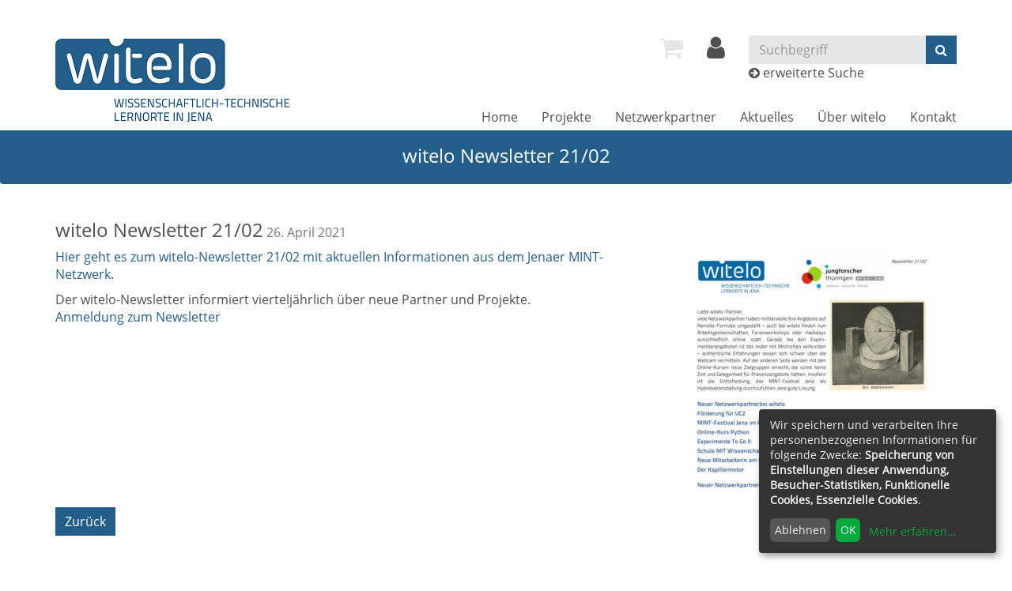

--- FILE ---
content_type: text/css
request_url: https://www.witelo.de/wp-content/themes/alster/style.css?ver=6.9
body_size: 5468
content:
/**
 * Global
 *//*font size mixin*//*transition mixin*//*
Theme Name: Alster
Theme URI: http://www.kufer.de
Author: Kubus Software GmbH
Author URI: http://www.kufer.de
Description: Wordpress Template von Kubus Software GmbH
License: 
License URI: 
Version 1.0
Text Domain: kubus
*//**
 *  From Customizer
 */.mainColor{background-color:#235d89;color:#fff;}.mainColor a{color:#fff;/**
 *  Slider
 */}.n2-ow a{background-color:#235d89 !important;/**
 *  Fonts
 */}@font-face{font-family:OpenSans;src:url("assets/fonts/OpenSans-Regular.ttf");/**
 *  Global
 */}.mainContent a{color:#235d89;}a:hover,a:focus{color:#1e4f75;}.margin-bottom{margin-bottom:15px;/**
 * Header
 */}@media (max-width:768px){.navbar-nav{margin-top:0;margin-bottom:0;}}#header-search{/*padding-left: 25px;*/float:left;}.admin-bar #header{top:32px;/**
 * Hauptmenü
 */}#navigation .nav .open > a,#navigation .nav .open > a:focus,#navigation .nav .open > a:hover{background-color:transparent;}#navigation .open .menu-item-active{background-color:#235d89;}#navigation .open .menu-item-active a{color:#fff;background-color:#235d89;}#menu-top-navigation li{margin:0px 30px 0px 0px;}@media (max-width:768px){/**
 * Beiträge
 */#header #menu-top-navigation{padding:0;}#header-functions .nav > li > a{padding:0;line-height:unset;}#menu-top-navigation{float:left;}#menu-top-navigation li{float:left;padding:9px 10px;margin-top:8px;margin-right:15px;margin-bottom:8px;}}.aktuelles .readmore{font-weight:bold;}.news{font-weight:bold;}.news-single .thumbnail{border:none;/**
 * Newsartikel
 */}.minHeight{min-height:50vh;}h3.news{margin-top:12px;/**
 * Bootstrap Classes
 */}.btn-mainColor{color:#fff;background-color:#235d89;border:0;}.btn-mainColor:hover,.btn-mainColor:focus,.btn-mainColor:active,.btn-mainColor.active,.open .dropdown-toggle.btn-mainColor{color:#fff;background-color:#1e4f75;border:0;}.btn-mainColor:active,.btn-mainColor.active,.open .dropdown-toggle.btn-mainColor{background-image:none;}.btn-mainColor.disabled,.btn-mainColor[disabled],fieldset[disabled] .btn-mainColor,.btn-mainColor.disabled:hover,.btn-mainColor[disabled]:hover,fieldset[disabled] .btn-mainColor:hover,.btn-mainColor.disabled:focus,.btn-mainColor[disabled]:focus,fieldset[disabled] .btn-mainColor:focus,.btn-mainColor.disabled:active,.btn-mainColor[disabled]:active,fieldset[disabled] .btn-mainColor:active,.btn-mainColor.disabled.active,.btn-mainColor[disabled].active,fieldset[disabled] .btn-mainColor.active{background-color:#235d89;border:0;opacity:0.45;}.btn-mainColor .badge{color:#235d89;background-color:#fff;}.btn-default{color:#505050 !important;}.btn{padding:7px 12px;}.mainContent{min-height:450px;}.mainContent .btn{min-width:52px;padding:10px 12px;font-size:16;color:#fff;}.alert-default{color:#505050;background-color:#f0f0f0;border-color:#e6e6e6;}@media (min-width:768px){/**
 * Posts
 */.form-horizontal .control-label{text-align:left;}}.category-home{margin-top:20px;margin-bottom:20px !important;padding-bottom:20px;border:0;border-bottom:1px solid #eee;}.category-home .wp-show-posts-inner{margin-right:-15px;margin-left:-15px;}.category-home .wp-show-posts-inner:before{display:table;content:"";}.category-home .wp-show-posts-inner header h2{font-size:1.8rem;font-weight:bold;margin-top:0px;margin-bottom:10px;}.category-home .wp-show-posts-entry-header,.category-home .wp-show-posts-image,.category-home .wp-show-posts-entry-summary,.category-home .wpsp-read-more{position:relative;min-height:1px;padding-right:15px;padding-left:15px;margin:0;}.category-home .wp-show-posts-entry-meta{display:none;}.category-home .wp-show-posts-image img{display:block;max-width:100%;height:auto;}.category-home .wpsp-read-more a,.category-home .wpsp-read-more a:visited,.category-home .wpsp-read-more a:hover,.category-home .wpsp-read-more a:focus{padding:0;border:0;color:#235d89;font-weight:bold;text-transform:lowercase;font-size:1.6rem;line-height:1.375;background-color:transparent;}@media (min-width:992px){/**
 * Global
 */.category-home .wp-show-posts-entry-header{width:100%;float:left;}.category-home .wp-show-posts-image{width:25%;float:left;}.category-home .wp-show-posts-entry-summary{width:75%;float:left;}.category-home .wpsp-read-more{width:75%;float:left;margin-left:25%;}}html{font-size:62.5%;}body{font-family:OpenSans;color:#505050;font-size:16px;/*line-height mixin*/line-height:1.375;}h3{font-size:24px;/*line-height mixin*/}h4{font-size:18px;/*line-height mixin*/}h5{font-size:14px;/*line-height mixin*/}p{-webkit-hyphens:auto;-moz-hyphens:auto;-ms-hyphens:auto;hyphens:auto;}a{color:#235d89;-webkit-transition:all 0.3s;-moz-transition:all 0.3s;-ms-transition:all 0.3s;-o-transition:all 0.3s;transition:all 0.3s;/**
 * Theme
 */}#header a,#sub-content a{color:#505050;}a:hover,a:focus{color:#235d89;}.inactive{color:#e6e6e6;}span.underline{font-size:24px;border-bottom:1px solid #e6e6e6;padding:5px 10px 5px 0px;display:block;margin-bottom:10px;}.block{display:block;}.margin-top{margin-top:25px;}.x2{font-size:2em;}@media (min-width:768px){/**
 * Overwrite Bootstrap
 */.pull-right-sm{float:right;}.no-padding-sm{padding-left:0;padding-right:0;}}.form-control{font-size:16px;/*line-height mixin*/font-size:16;border-radius:0;height:36px;line-height:1.375;}.form-control.readonly{cursor:not-allowed;background-color:#eee;opacity:1;}.btn{border-radius:0;font-size:16px;/*line-height mixin*/line-height:1.375;-webkit-transition:all 0.3s;-moz-transition:all 0.3s;-ms-transition:all 0.3s;-o-transition:all 0.3s;transition:all 0.3s;/**
 * Theme
 */}.small,small{font-size:50%;}.text-primary{color:#235d89;}a.text-primary:focus,a.text-primary:hover{color:#1e4f75;}.panel{border-radius:0;}.panel-default > .panel-heading{background-color:#e6e6e6;}.popover{max-width:300px;border-radius:0;z-index:999;}.list-group{border-radius:0;}.list-group-item{border-left:0;border-right:0;}.list-group-item:first-child,.list-group-item:last-child{border-radius:0;}.pagination,.pagination > li:first-child > a,.pagination > li:first-child > span,.pagination > li:last-child > a,.pagination > li:last-child > span{border-radius:0;}.pagination > li > a,.pagination > li > span,.pagination > li > a:focus,.pagination > li > a:hover,.pagination > li > span:focus,.pagination > li > span:hover{color:#235d89;}.pagination > li > a,.pagination > li > span{line-height:1.375;}abbr[data-original-title],abbr[title]{border:none;text-decoration:none;/* 5 Columns */}.col-xs-15,.col-sm-15,.col-md-15,.col-lg-15{position:relative;min-height:1px;padding-right:10px;padding-left:10px;}.col-xs-15{width:20%;float:left;}@media (min-width:768px){.col-sm-15{width:20%;float:left;}}@media (min-width:992px){.col-md-15{width:20%;float:left;}}@media (min-width:1200px){/**
 * Navigation
 *//**
 * Toggle START
 */.col-lg-15{width:20%;float:left;}}.navbar-toggle .icon-bar{width:35px;-webkit-transition:all 0.2s;-moz-transition:all 0.2s;-ms-transition:all 0.2s;-o-transition:all 0.2s;transition:all 0.2s;/**
 * Theme
 */background-color:#235d89;height:4px;}.navbar-toggle.collapsed .icon-bar{background-color:#505050;}.navbar-toggle.collapsed .top-bar{transform:rotate(0);}.navbar-toggle .top-bar{transform:rotate(45deg);transform-origin:7% 90%;margin-top:4px;}.navbar-toggle.collapsed .middle-bar{opacity:1;margin-top:7px;margin-bottom:7px;}.navbar-toggle .middle-bar{opacity:0;}.navbar-toggle.collapsed .bottom-bar{transform:rotate(0);}.navbar-toggle .bottom-bar{transform:rotate(-45deg);transform-origin:26% 100%;/**
 * Toggle END
 */}.dropdown-menu{font-size:16px;/*line-height mixin*/padding:0;}.dropdown-menu > li > a{color:#505050;}.dropdown-menu > li > a{padding:10px 20px;border-bottom:1px solid #ddd;}.dropdown-menu > li:last-child > a{border-bottom:none;}.dropdown-menu > .active > a,.dropdown-menu > .active > a:focus,.dropdown-menu > .active > a:hover{background-color:#235d89;color:#fff !important;}@media (min-width:767px){.dropdown-menu{top:113%;}.dropdown-menu:before{border-width:11px;content:"";position:absolute;display:block;width:0;height:0;border-color:transparent;border-style:solid;top:-11px;right:15px;border-top-width:0;border-bottom-color:#999;border-bottom-color:rgba(0, 0, 0, .25);}.dropdown-menu:after{content:"";border-width:10px;position:absolute;display:block;width:0;height:0;border-color:transparent;border-style:solid;top:-10px;right:16px;border-top-width:0;border-bottom-color:#fff;}}@media (max-width:767px){/**
 * Header
 */.navbar-nav .open .dropdown-menu > li > a{padding:10px 15px;}}#header{top:0;left:0;z-index:900;position:fixed;height:165px;width:100%;background-color:#fff;-webkit-transition:height 0.3s;-moz-transition:height 0.3s;-ms-transition:height 0.3s;-o-transition:height 0.3s;transition:height 0.3s;/**
 * Theme
 */border-bottom:1px solid #fff;}#logo{margin-top:40px;-webkit-transition:all 0.3s;-moz-transition:all 0.3s;-ms-transition:all 0.3s;-o-transition:all 0.3s;transition:all 0.3s;/**
 * Theme
 */image-rendering:-webkit-optimize-contrast;}#header-functions{color:#505050;float:right;}#navigation{clear:right;}#header.smaller{background-color:#f8f8f8;border-bottom:1px solid #e7e7e7;/**
 * Header large
 */}@media (min-width:768px){/**
 * Header XS
 */#header.smaller{height:120px;/*fix fuer anker mit fixed header*/}#header.smaller #logo{margin-top:9px;}#header.smaller #logo img{max-width:250px;}#header.smaller #header-functions{visibility:hidden;opacity:0;height:0;margin:0;}#header.smaller .header-suche{visibility:hidden;opacity:0;height:0;margin:0;}#header.smaller .header-right{margin-top:20px;-webkit-transition:all 0.3s;-moz-transition:all 0.3s;-ms-transition:all 0.3s;-o-transition:all 0.3s;transition:all 0.3s;/**
 * Theme
 */}div[id^="c"]:target:before{content:"";display:block;/*bisshen groesser als #header.smaller*/height:100px;margin:-100px 0 0;}.header-right{float:right;margin-top:45px;}body{padding-top:160px;}#header-functions{margin-bottom:10px;}#navigation .nav > li > a{-webkit-transform:translateZ(0);transform:translateZ(0);-webkit-backface-visibility:hidden;backface-visibility:hidden;-moz-osx-font-smoothing:grayscale;}#navigation .nav > li > a:before{content:"";position:absolute;z-index:-1;left:50%;right:50%;bottom:3px;margin-left:15px;margin-right:15px;background:#235d89;height:2px;-webkit-transition-property:left, right;transition-property:left, right;-webkit-transition-duration:0.3s;transition-duration:0.3s;-webkit-transition-timing-function:ease-out;transition-timing-function:ease-out;}#navigation .nav > li > a:focus,#navigation .nav > li > a:hover,#navigation .nav > .open > a{background-color:transparent;}#navigation .nav > li > a:focus:before,#navigation .nav > li > a:hover:before,#navigation .nav > li.active > a:before{left:0;right:0;}#navigation.navbar-collapse{padding-right:0;}}@media (max-width:767px){/*
.header-icon {
    margin: 0px 30px 0px 0px;
    display: inline-block;   
}
*/#logo{margin-top:10px;margin-right:0;margin-left:0;height:100px;}#header-functions{text-align:center;float:right;}body{padding-top:181px;}#header.smaller,#header{height:181px;/*fix fuer anker mit fixed header*/}div[id^="c"]:target:before{content:"";display:block;height:190px;margin:-190px 0 0;}#header .navbar-collapse{max-height:320px;background-color:#fff;margin-right:-15px;margin-left:-15px;}#header-wk .badge{top:0px;right:0px;}#navigation .navbar-nav > li > a{background:#e6e6e6;margin:5px 0px;}#header .navbar-nav{margin:0;padding:15px 0px;}}#header-search .navbar-form{margin:0;}#header-search .navbar-form{padding:0;/*
@media (max-width: 767px) {
    .header-icon {
        padding: 9px 10px;
        margin-top: 8px;
        margin-right: 15px;
        margin-bottom: 8px;
    }
}
*/}@media (max-width:350px){.header-icon,.navbar-toggle{margin-right:0px;}#header-functions{float:none;}}@media (max-height:320px){/**
 * Top
 */#header .navbar-collapse{max-height:150px;}}.hero,#hero{background:#fff;background:-moz-linear-gradient(top, #fff 0%, #fff 10%, #235d89 10%, #235d89 90%, #235d89 90%, #fff 90%, #fff 90%, #fff 100%);background:-webkit-linear-gradient(top, #fff 0%, #fff 10%, #235d89 10%, #235d89 90%, #235d89 90%, #fff 90%, #fff 90%, #fff 100%);/*filter: progid:DXImageTransform.Microsoft@include gradient( startColorstr='#ffffff', endColorstr='#ffffff', GradientType=0);*/background:linear-gradient(to bottom, #fff 0%, #fff 10%, #235d89 10%, #235d89 90%, #235d89 90%, #fff 90%, #fff 90%, #fff 100%);}#hero .n2-ss-control-bullet{margin-top:10px;top:100%;position:absolute;left:0 !important;width:100%;}#hero .nextend-bullet-bar{width:100%;}#hero .nextend-bullet-bar > div{flex:1;transition:background-color 0.4s, border-color 0.4s !important;}#hero .nextend-bullet-bar > div:last-child{margin-right:0 !important;}#sub-bar{background:#235d89;padding:20px 0px;/**
 * Page-title
 */}#sub-bar .page-title{color:#fff;text-align:center;font-size:24px;/*line-height mixin*/}.page-header > div{margin-bottom:0px;/**
 * Breadcrumb
 */}.breadcrumb{padding:0;margin:0;color:#fff;}ol.breadcrumb{float:left;}.breadcrumb a,.breadcrumb > .active,.breadcrumb > li + li:before{color:#fff;/**
 * Content
 */}#content{min-height:500px;margin-top:25px;}.caption{width:auto !important;}.katimages:first-child{margin-top:90px;}.katimages:last-child{margin-bottom:50px;}.katimages a{color:#505050;display:block;}.katimages img{display:block;max-width:100%;height:auto;width:100%;}.katimages a{display:block !important;}.katimages figcaption a{position:absolute;top:50%;-ms-transform:translateY(-50%);transform:translateY(-50%) translateX(-50%);left:50%;width:100%;}.katimages figure{position:relative;}.katimages figcaption{position:absolute;bottom:0;background:rgba(230, 230, 230, 0.9);width:100%;text-align:center;padding:5px;display:block;font-weight:700;margin:0;font-size:16px;min-height:55px;}@media (max-width:760px){/**
 * Sub-Content
 */.katimages{margin:0;}}#sub-content{margin-top:50px;min-height:218px;background:#fff;background:-moz-linear-gradient(top, #fff 0%, #fff 20%, #235d89 20%, #235d89 100%);background:-webkit-linear-gradient(top, #fff 0%, #fff 20%, #235d89 20%, #235d89 100%);/*filter: progid:DXImageTransform.Microsoft@include gradient( startColorstr='#ffffff', endColorstr='$primary-color', GradientType=0);*/background:linear-gradient(to bottom, #fff 0%, #fff 20%, #235d89 20%, #235d89 100%);}#sub-content .container{background:#e6e6e6;position:relative;min-height:218px;}#foot-content{padding:15px 0px;}#foot-content h4{margin:0px 0px 10px 0px;/**
 * Footer
 */}footer{height:72px;background:#505050;color:#e6e6e6;}.btn-cookie{color:#fff !important;background-color:#235d89;border:0;}.btn-.btn-cookie:hover,.btn-.btn-cookie:focus,.btn-.btn-cookie:active{color:#fff;background-color:#1e4f75;border:0;}footer a{color:#e6e6e6;}footer a:hover{color:#e6e6e6;text-decoration:none;}.footer-content{background:#505050;}.footer-text-left{text-align:left;}.footer-text-right{text-align:right;}.footer-content .copyright{margin:26px 0px 0px 0px;display:block;}.footer-content .logo{margin-top:10px;}.footer-navigation{margin:0;list-style:none;text-align:right;}.footer-navigation li{display:inline-block;}.footer-navigation li a{display:block;padding:0px 10px;margin:0px 0px 10px 0px;border-right:1px solid #505050;}.footer-navigation li.last a{border-right:0px;padding-right:0;}@media (max-width:767px){#foot-content{text-align:center;}.footer-navigation{text-align:center;padding:0;}}@media (max-width:480px){/*Kontaktformular*/.footer-navigation{float:none;list-style:none;text-align:center;margin:30px 0px 0px 0px;padding:0;}.footer-navigation li{display:block;}.footer-navigation li a{display:block;padding:10px 10px;margin:0px 0px 10px 0px;border:1px solid #ddd;background:#235d89;color:#fff !important;}.footer-navigation li a:hover{background:#1e4f75;}}.checkbox-datenschutz span.required{display:none;}.checkbox-datenschutz .input.checkbox{margin:0;}@media (min-width:768px){/**
 * To Top
 */.checkbox-datenschutz .col-xs-11.col-sm-11.col-md-11.col-lg-11{margin-left:-4%;}}.scrollToTop{padding:10px 16px;color:#fff;text-decoration:none;position:fixed;bottom:45px;right:45px;display:none;background:#235d89;text-align:center;border:1px solid #194160;}.scrollToTop:hover,.scrollToTop:focus{background:#1e4f75;color:#fff;text-decoration:none;}@media (max-width:480px){/**
 * Wordpress Classes
 */.scrollToTop{bottom:10px;right:10px;padding:0px 5px;}}.seiteblaettern{margin:0;}.hauptseite_clickpfad{display:none;}span.statusmeldung{color:#235d89;font-weight:bold;text-align:center;display:block;margin-bottom:25px;/*
*   Pagination und Bottonleiste
*/}@media (max-width:480px){.kw-buttonleiste .btn{display:block;margin-bottom:15px;float:none;white-space:normal;width:100%;}.kw-buttonleiste .pull-right,.kw-buttonleiste .pull-left{float:none !important;}}.kw-paginationleiste{margin-bottom:20px;}.kw-paginationleiste .forward{text-align:right;min-width:40px;min-height:1px;}.kw-paginationleiste .backward{min-width:40px;min-height:1px;}@media (max-width:400px){/*
*   Anmeldung
*/.kw-paginationleiste .kw-pages{clear:both;padding-top:20px;}}.kw-anmart-box{position:relative;z-index:10;}.kw-anmart-description{position:absolute;bottom:0;z-index:99;width:100%;text-align:center;background:rgba(230, 230, 230, 0.9);padding:5px;font-weight:700;color:#505050;}@media (max-width:992px) and (min-width:768px){.anmeldung .form-control{margin-bottom:10px;}}.warnungpflichtfelder,.wbl_status.wbl_error{color:#235d89;}.anmeldung .warnungpflichtfelder,.kw-anmeldung .warnungpflichtfelder{display:none;}.kw-pw-warning + .warnungpflichtfelder.wbl_register{display:none;}.validierung,.pflicht{color:#235d89;}.kw-best-nn{color:#c0c0c0;}.kw-anmeldung-label{height:36px;}.kw-anmeldung-label label{padding-top:7px;}.kw-best-label,.kw-best-data{padding-bottom:15px;}.kw-best-data{font-weight:700;}.kw-anm-kurse .row .no-margin{margin-bottom:0px;}.kw-anm-kurse .haupttnnichtimkurs span{text-decoration:line-through;color:#8c8c8c;}.kw-anm-kurse .btn.btn-theme i{width:18px;}.kw-anm-kurse .box{border:1px solid #e6e6e6;padding:15px;margin-bottom:20px;background-color:#fafafa;}.kw-anm-kurse .tn-list-item{margin-bottom:5px;}h3.kw-anm-best{margin-top:30px;color:#235d89;}span.unhighlight{color:#8c8c8c;/* Auswahl Anmeldeart */}#kw-anm-art{color:#fff;/*
*   Kursdetails
*/}.kw-kurs-fotos a{height:160px;overflow:hidden;display:block;margin-bottom:30px;}@media (max-width:767px){.kw-kurs-fotos a{height:initial;}.kw-kurs-fotos img{margin-left:auto;margin-right:auto;display:block;}}.kw-kursdetails{/*
*   kw-table
*/}.kw-kursdetails .kw-kurs-container{margin-top:40px;}.kw-kursdetails .nav-tabs,.kw-kursdetails .tab-content{margin-bottom:25px;}.kw-kursdetails .nav-tabs > .active > a,.kw-kursdetails .nav-tabs > .active > a:focus,.kw-kursdetails .nav-tabs > .active > a:hover,.kw-kursdetails .nav-tabs > li > a:focus,.kw-kursdetails .nav-tabs > li > a:hover{background-color:#235d89;color:#fff;}.kw-kursdetails .nav-tabs > li > a{background-color:#e6e6e6;border-radius:0;border:none;color:#000;}.kw-table-header{background-color:#235d89;color:#fff;}.kw-table-header a,.kw-table-header a:hover,.kw-table-header a:focus{color:#fff;}.kw-table-sort .fa{margin-right:8px;}.kw-table-row,.kw-table-header{padding:10px 0;}.kw-table-label{clear:left;}.kw-table-row.alt2{background-color:#f2f2f2;}@media (max-width:480px){.kw-table-label{width:auto;min-width:85px;}}@media (max-width:350px){.kw-table-label{width:100%;padding-top:6px;padding-bottom:2px;}.kw-table-data{width:100%;}}@media (max-width:767px){.kw-table a.kw-kurstitel{font-weight:bold;margin-bottom:15px;display:block;}.kw-table-label{font-weight:bold;padding-bottom:4px;}}@media (min-width:768px){/*
*   Kursuebersicht
*/.kw-table{padding:0 15px;}}.kw-nurbuchbare{text-align:center;margin-bottom:15px;}.kw-nurbuchbare .filter-alle,.kw-nurbuchbare .selected .filter-buchbare{display:none;}.kw-nurbuchbare .selected .filter-alle{display:inline;}.kw-kursuebersicht .ampelbutton{font-size:1.5em;}.kw-kursuebersicht .ampelbutton.voll{color:;}.kw-kursuebersicht .ampelbutton.nicht_buchbar,.kw-kursuebersicht .ampelbutton.wkgebucht{color:#d7d7d7;}.kw-mitarbeiter img{max-width:45px;}@media (min-width:768px){.kw-kursuebersicht .ampelbutton{text-align:center;margin-top:-7px;}}@media (min-width:767px){.kw-unterkategorien{text-align:center;}}@media (max-width:767px){/*
*   Highlights 
*/.kw-kursuebersicht .ampelbutton{font-size:2em;}.kw-kursuebersicht .ampelbutton.nicht_buchbar{display:none;}.kw-kursuebersicht .ampelbutton.wkgebucht{display:inline;}.kw-unterkategorien .list-group-item{padding:0;}.kw-unterkategorien .list-group-item a{padding:8px 0;display:block;}}.kw-highlight{/*
*   Schnellsuche
*/}.kw-highlight .tag,.kw-highlight .monat{width:50px;font-weight:bold;color:#235d89;text-align:center;line-height:20px;}.kw-highlight .kw-kurstitel{font-weight:bold;}.kw-highlight .media-left-inner{border:1px solid #235d89;padding:4px 0;}#kw-schnellsuche .form-control{background:#e6e6e6;border-radius:0;border-color:#e6e6e6;-webkit-box-shadow:none;box-shadow:none;}@media (max-width:767px){#kw-schnellsuche{padding:9px 10px;margin-top:8px;margin-right:15px;margin-bottom:8px;}}@media (max-width:767px){#kw-schnellsuche{padding:9px 10px;margin-top:8px;margin-right:15px;margin-bottom:8px;}}@media (max-width:350px){/*
*   Warenkorb
*/#kw-schnellsuche{margin-right:3px;}}.kw-wk-menu-list{border-radius:0;margin-top:10px;}.kw-wk-menu-list .list-group-item{padding:10px 0px;}.kw-wk-menu-list .kw-del-kurs{margin-left:25px;/*Warenkorb Button*/}.wk-menu{position:relative;}.wk-menu a{display:block;}.wk-menu .badge{position:absolute;top:-5px;right:-5px;/*border-radius: 3px;*/background-color:#235d89;/*
*   Stammhörerlogin
*/}.tn-login-menu{position:relative;}.tn-login-menu .badge{position:absolute;top:-5px;right:-5px;/*border-radius: 3px;*/background-color:#235d89;min-width:21px;padding:3px 0px;}#wbloginform .input-group{margin-bottom:10px;}@media (max-width:767px){.panel-merkliste{margin-top:15px;margin-bottom:5px;}}.panel-heading-merkliste.notavailable{opacity:0.7;-ms-filter:"progid:DXImageTransform.Microsoft.Alpha(Opacity=70)";filter:alpha(opacity=70);-moz-opacity:0.7;-khtml-opacity:0.7;/*
*   Übersichte
*/}.kw-dozdetails .kw-foto{max-width:350px;/*
*   Kalender
*/}.kw-kalender{text-align:center;}.kw-kalender table{table-layout:fixed;}.kw-kalender th,.kw-kalender td{border:0px !important;}.kw-kalender td,.kw-kalender th{text-align:center;}.eine a,.mehrere a{display:block;text-align:center;background-color:#235d89;color:#fff;width:25px;margin:0 auto;padding:1px;}.table > tbody > tr > td{vertical-align:middle;}@media (min-width:992px){/*
*   Feedback
*/.kw-kalender{table-layout:fixed;max-width:260px;}}@media (max-width:767px){/*
*  Klickpfad
*/.feedback_eingabe_code .btn{width:100%;display:block;margin-top:15px;}}.hauptseite_clickpfad{float:left;}.clickpfad a,span.trennzeichen,.clickadrbold,.clickpfad{color:#fff;}span.trennzeichen{padding:0 5px;}.hauptseite_clickpfad span.clickpfad:before{content:"\002F";color:#fff;padding:0 5px;}.hauptseite_clickpfad span.trennzeichen:first-child{display:none;/*dozenten-details bug*/}.hauptseite_clickpfad a.clickadresse[title=" öffnen"] + .trennzeichen{display:none;/**
 *  Kursfotos
 */}.kw-kfotos{position:relative;list-style:none;overflow:hidden;width:100%;padding:0;margin:0;}.kw-kfotos li{-webkit-backface-visibility:hidden;position:absolute;display:none;width:100%;left:0;top:0;}.kw-kfotos li:first-child{position:relative;display:block;float:left;}.kw-kfotos img{display:block;height:auto;float:left;border:0;/*
*   Filter
*/}.kw-filter-box,.kw-filtercontainer{margin-bottom:15px;position:relative;border:none;}.kw-filter-box.unavailable,.kw-filtercontainer.unavailable{text-decoration:line-through;}.kw-filter-box ul,.kw-filtercontainer ul{list-style:none;padding-left:0;}.kw-filter-label{color:#505050;display:block;padding:6px 15px;border:1px solid #ddd;background-color:#fff;}.kw-filter-label.collapsed{background-color:#f8f8f8;}.kw-filter-box.active .kw-filter-label,.kw-filtercontainer.active .kw-filter-label{color:#235d89;border-color:#235d89;}.kw-filter-body{padding:6px 15px;border:1px solid #ddd;border-top:0;max-height:250px;overflow-y:auto;}ul.kw-katkeinebegonnenenlist,ul.kw-katkennzorlist{list-style:none;padding-left:0;}input#katbeginndatvonfilter{margin-bottom:8px;}@media (min-width:992px){.kw-filter-c{position:absolute;width:100%;z-index:10;background:#fff;}}#ben_foto_1{width:100%;}#ben_foto_2{width:100%;}#ben_foto_3{width:100%;}#ben_foto_4{width:100%;}#ben_foto_5{width:100%;}#ben_foto_6{width:100%;}

--- FILE ---
content_type: application/javascript
request_url: https://www.witelo.de/wp-content/themes/alster/assets/js/layout.js?ver=6.9
body_size: 662
content:
/**
 * Header
 */

jQuery(document).ready(function () {
    jQuery(window).scroll(function () {
        var scroll = jQuery(window).scrollTop();
        var height = jQuery("#header").height();
        if (scroll >= height) {
            jQuery("#header").addClass('smaller');
        } else {
            jQuery("#header").removeClass("smaller");
        }
    });
});

/**
 * To-Top Button
 */
jQuery(document).ready(function () {
    jQuery(window).scroll(function () {
        if (jQuery(this).scrollTop() > 50) {
            jQuery('#back-to-top').fadeIn();
        } else {
            jQuery('#back-to-top').fadeOut();
        }
    });
    // scroll body to 0px on click
    jQuery('#back-to-top').click(function () {
        jQuery('#back-to-top').tooltip('hide');
        jQuery('body,html').animate({
            scrollTop: 0
        }, 800);
        return false;
    });

    jQuery('#back-to-top').tooltip('hide');
});

/**
 * Menu-top-navigation
 */
jQuery(document).ready(function () {
    jQuery('#menu-top-navigation li a i').each(function () {
        jQuery(this.nextSibling).wrap('<span class="hidden-xs hidden-sm"></span>');
    });
});

/**
 * Warenkorb - Modal
 */
jQuery(document).ready(function () {
    jQuery('#wkModal').modal('show');
});

jQuery(function () {
    jQuery('[rel="popover"]').popover({
            container: 'body',
            html: true,
            sanitize: false,
            content: function () {
                var clone = jQuery(jQuery(this).data('popover-content')).html();
                return clone;
            }
        })
        //nur ein Popover wird sichtbar
        .on("show.bs.popover", function (e) {
            jQuery('[rel="popover"]').not(this).popover('hide');
        })
        //keine Weiterleitung nach dem Link
        .click(function (event) {
            event.preventDefault();
        });
});
//Damit man nicht zwei Klicks braucht, sobald das Popover einmal geschlossen wurde
jQuery('body').on('hidden.bs.popover', function (e) {
    jQuery(e.target).data("bs.popover").inState.click = false;
});
//Damit das Popover schließt, wenn man irgendwo daneben klickt
jQuery(document).click(function (event) {
    var target = jQuery(event.target);

    var tmp = ((!target.hasClass('popover')) && (target.closest('.popover').length == 0) && (target.parents('[rel="popover"]').length == 0));
    if (tmp) {
        jQuery('[rel="popover"]').popover('hide');
    }
});

/**
 * Readonly fuer die Bankbezeichnung Felder
 */
jQuery("input#tedit_bankbezid, input[id^='bvedit_bankbez']").each(function () {
    jQuery(this).attr('readonly', true);
    jQuery(this).tooltip({ title: "Wird automatisch ausgefüllt" });
});


--- FILE ---
content_type: application/javascript
request_url: https://www.witelo.de/wp-content/kuferweb/webbasys/functions.js?ver=6.9
body_size: 8415
content:
if (typeof KuferWEB == 'undefined' ) KuferWEB = {};
if (typeof KuferWEB.Utils == 'undefined' ) KuferWEB.Utils = {};
if (typeof KuferWEB.Settings == 'undefined' ) KuferWEB.Settings = {};

if (typeof KuferWEB.Utils.Filter == 'undefined' ) KuferWEB.Utils.Filter = {};
KuferWEB.Utils.Filter.IsDate = function( pValue ) {
  var dateAry = pValue.split('.');
  
  // Erwartet Tag und Monat zweistellig
  if( ! pValue.match(/^[0-9]{2}\.[0-9]{2}\.[0-9]{4}$/) ) {
    return false;
  }
  
  var day = parseInt( dateAry[0], 10 );
  var month = parseInt( dateAry[1], 10 );
  var year = parseInt( dateAry[2], 10 );
  
  if( year < 1900 ) {
    return false;
  }
  
  // �berpr�fung auf �ber- und Unterl�ufe: 31.04. wird im Dateobj zu 01.05.
  var dateObject = new Date (year, month - 1, day);
  if(year != dateObject.getFullYear()
      || month != (dateObject.getMonth() + 1)
      || day != dateObject.getDate() ) {
    return false;
  }
  
  return true;
};

function setRowID(pRow, pID)
{
  // Diese Funktion sorgt daf�r, dass die Spalte, �ber der der Mauszeiger gerade ist, gehighlightet wird
  var theCells = null;
  var c = null;
  var CellCnt = 0;
  var domDetect = false;

  theCells = pRow.cells;
  CellCnt = theCells.length;

  // Abfrage, ob ein DOM-F�higer Browser verwendet wird
  if ((typeof(window.opera) == 'undefined') && (typeof(theCells[0].getAttribute) != 'undefined')) 
    domDetect = true;
  else 
    domDetect = false;

  for (c = 0; c < CellCnt; c++)
  {
    if (domDetect) theCells[c].setAttribute('id',pID,0);
    else theCells[c].style.backgroundColor = pID;
  }
}

function setRowClass(pRow, pClass)
{
  pRow.setAttribute('class',pClass,"false");
}

function getCalendarFor(formname, elementname, urlstring)
{
  var newWindow;
  if ( urlstring == undefined )
    urlstring = '../calendar/calendar.php';
	else
		urlstring += 'calendar/calendar.php';
  newWindow = window.open(urlstring + '?formname=' + formname + '&elementname=' + elementname, '', 
    'height=220, width=280, top=300, left=300, toolbar=no, minimize=no, status=no, memubar=no, location=no, scrollbars=no')
}

function printpage()
{ 
  window.print();
}


function decryptMail(pValue)
/* Entschl�sselt eMail-Adressen */
{
  var i, chars, decrypted = ""; 
  chars = pValue.split(",");
  for (i = 0; i < chars.length; i++)
  {
    decrypted += String.fromCharCode(chars[i] - 13);
  } 
  return decrypted;
}

function encryptMail(pValue)
/* Verschl�sselt eMail-Adressen */
{
  var i;
  var encrpyted = "";
  if (pValue != "") 
  { 
    for (i = 0; i < pValue.length; i++)
    {
      encrpyted += (pValue.charCodeAt(i)+ 13) + ",";
    } 
    encrpyted = encrpyted.substring(0, encrpyted.length-1);
  }
  return encrpyted;
}

function link2CryptedMail(pValue)
/* Erm�glicht "mailto" Links mit verschl�sselten eMail-Adressen */
{
  location.href = 'mailto:' + decryptMail(pValue);
}

function decryptMailByID(pID)
/* Entschl�sselt den Inhalt aller Tags mit id = pID */
{
  var s;
  s = document.getElementById(pID).firstChild.nodeValue;
  document.getElementById(pID).firstChild.nodeValue = decryptMail(s);
}

if (typeof(document.getElementsByClassName) == 'undefined') {
  document.getElementsByClassName = function(cl) {
    var retnode = [];
    var myclass = new RegExp('^'+cl+'$');
    var elem = this.getElementsByTagName('*');
    for (var i = 0; i < elem.length; i++) {
      var classes = elem[i].className;
      if (myclass.test(classes)) retnode.push(elem[i]);
    }
    return retnode;
  };
}

if(typeof(jQuery) != 'undefined') {
jQuery(function($){
  if ($.datepicker) {
          $.datepicker.regional['de'] = {clearText: 'l&ouml;schen', clearStatus: 'aktuelles Datum l&ouml;schen',
                closeText: 'schlie&szlig;en', closeStatus: 'ohne &Auml;nderungen schlie&szlig;en',
                prevText: '&#x3c; zur�ck', prevStatus: 'letzten Monat zeigen',
                nextText: 'vor &#x3e;', nextStatus: 'n&auml;chsten Monat zeigen',
                currentText: 'heute', currentStatus: '',
                monthNames: ['Januar','Februar','M&auml;rz','April','Mai','Juni',
                'Juli','August','September','Oktober','November','Dezember'],
                monthNamesShort: ['Jan','Feb','M&auml;r','Apr','Mai','Jun',
                'Jul','Aug','Sep','Okt','Nov','Dez'],
                monthStatus: 'anderen Monat anzeigen', yearStatus: 'anderes Jahr anzeigen',
                weekHeader: 'Wo', weekStatus: 'Woche des Monats',
                dayNames: ['Sonntag','Montag','Dienstag','Mittwoch','Donnerstag','Freitag','Samstag'],
                dayNamesShort: ['So','Mo','Di','Mi','Do','Fr','Sa'],
                dayNamesMin: ['So','Mo','Di','Mi','Do','Fr','Sa'],
                dayStatus: 'Setze DD als ersten Wochentag', dateStatus: 'W&auml;hle D, M d',
                dateFormat: 'dd.mm.yy', firstDay: 1, 
                initStatus: 'W&auml;hle ein Datum', isRTL: false};
        $.datepicker.setDefaults($.datepicker.regional['de']);
        
        $("input[name$='edit_gebdat'], input[name$='editmehr_gebdat'], input[name$='editma_gebdat'], input[name$='editpa_gebdat']").each(function(i){
          $(this).datepicker({
          changeMonth: true,
          changeYear: true,
          yearRange: "-110:+0"                                            
          });
        });
        
        $("input[name$='edit_ausweisdat'], input[name$='editmehr_ausweisdat'], input[name$='editma_ausweisdat'], input[name$='editpa_ausweisdat']").each(function(i){
          $(this).datepicker({
          changeMonth: true,
          changeYear: true,
          yearRange: "-110:+110"                                            
          });
        });
    
        // class datepicker erstellt damit die kfs_*_text Felder nicht mit belegt werden! 
        $("input.datepicker").each(function(i){
          $(this).datepicker();
        });
  }
  if ($.timepicker) {
        $.timepicker.regional['de'] = {
                timeOnlyTitle: 'Zeit W�hlen',
                timeText: 'Zeit',
                hourText: 'Stunde',
                minuteText: 'Minute',
                secondText: 'Sekunde',
                timezoneText: 'Zeitzone',
                currentText: 'Jetzt',
                closeText: 'Fertig',
                timeFormat: 'hh:mm tt',
                hourGrid: 4,
                minuteGrid: 15,
                ampm: false
        };
        $.timepicker.setDefaults($.timepicker.regional['de']);

        $("#kfs_zeitraum_vonid,#kfs_zeitraum_bisid,input[name^='kfs_beginn_time']").each(function(i){
         $(this).timepicker({});
        });
  }
});

  // Kategorien per Auswahlliste: Formular sofort absenden
  jQuery('select.katselect').change(
    function() { 
	  $($(this).parents('form')).submit();
	});
/*
 * jQuery f�r Placeholder bei den Input-Feldern
 */

//F�gt'placeholder'-Objekt zu dem jQuery .support object. 
//This adds 'placeholder' to the items listed in the jQuery .support object. 
jQuery(function() {
   jQuery.support.placeholder = false;
   test = document.createElement('input');
   if('placeholder' in test) jQuery.support.placeholder = true;
});
// This adds placeholder support to browsers that wouldn't otherwise support it. 
jQuery(function($) {
   if(!$.support.placeholder) { 
      var active = document.activeElement;
      $(':text').focus(function () {
    	 var $this = $(this);
         if (($this.prop('placeholder') != undefined && $this.prop('placeholder') != '') && $this.val() == $this.prop('placeholder')) {
            $this.val('').removeClass('hasPlaceholder');
         }
      }).blur(function () {
    	 var $this = $(this);
         if (($this.prop('placeholder') != undefined && $this.prop('placeholder') != '') && ($this.val() == '' || $this.val() == $this.prop('placeholder'))) {
            $this.val($this.prop('placeholder')).addClass('hasPlaceholder');
         }
      });
      $(':text').blur();
      $(active).focus();
      $('form').submit(function () {
        $(':text.hasPlaceholder').each(function(index, item) {
          $item = jQuery(item);
          if ($item.val() == $item.prop('placeholder'))
            $item.val('');
        });
      });
   }
});
jQuery(function($){
	  //verstecken beim Seitenaufruf
	  if ($('#tedit_bankart_alt').is(':checked')) {
	      $("#sepa, .sepa").hide();
	      $("#tedit_ibanid").val("");
	      $("#tedit_bicid").val("");
	      $("#kontonummer_blz, .kontonummer_blz").show();
	  }
	  else if ($('#tedit_bankart_sepa').is(':checked')){
	      $("#kontonummer_blz, .kontonummer_blz").hide();
	      $("#tedit_kontoid").val("");
	      $("#tedit_blzid").val("");
	      $("#sepa, .sepa").show();
	  }
	  
	  $("[name='tedit_bankart']").change(function(){
	    if(this.value == "sepa") {
	      $("#kontonummer_blz, .kontonummer_blz").hide();
	      $("#tedit_kontoid").val("");
	      $("#tedit_blzid").val("");
	      $("#sepa, .sepa").fadeIn();
	    }
	    else {
	      $("#sepa, .sepa").hide();
	      $("#tedit_ibanid").val("");
	      $("#tedit_bicid").val("");
	      $("#kontonummer_blz, .kontonummer_blz").fadeIn();
	    }
	  });
});

  //Umsetzung der "Mehr-Funktion" bei typischen Kategorientexten
  //im dynamischen Mehr-Ebenen-Layout
  jQuery(function($){
    katTextHide();
  });

  // Holt sich per Ajax den Ort, wenn eine Postleitzahl eingetragen wurde.
  // Funktioniert nur bei getrennten PLZ und Ort, nicht beim Feld PLZ und Ort
  jQuery(function($) {
    var pfadZuIndex = '';
    
    /**
     * Bei Typo3 muss der Pfad zum /webbasys-Ordner �berschrieben werden.
     * 
     * Wird derzeit nur f�r den Change-Event der Postleitzahl verwendet, k�nnte aber sp�ter auch verallgemeinert werden.
     * 
     * @param string pString Pfad zum webbasysordner inclusive webbasys/ (Abschlie�endes Slash nicht vergessen!)
     */
    window.setPfadZuIndex = function( pString )
    {
      pfadZuIndex = pString;
    };
    
    if( $('#tedit_nurplz_ajaxid, #bedit_abw_nurplz_ajaxid').length > 0 ) {
      
      $(document).on('change', '#tedit_nurplz_ajaxid, #bedit_abw_nurplz_ajaxid', function() {
        var $inputOrt;
        var $this = $(this);
        if( $this.attr('id') === 'tedit_nurplz_ajaxid' ) {
          var name = $this.attr('name');
          if (name == 'teditmehr_nurplz') {
            $inputOrt = $('input[name="teditmehr_nurort"]');
          }
          else {
            $inputOrt = $('#tedit_nurortid');
          }
        } else {
          $inputOrt = $('#bedit_abw_nurortid');
        }
        // Geht von deutschen oder �sterreichischen Postleitzahlen aus. Falls die PLZ komplett eingetragen wurde, 
        // wird eine Ajax-Abfrage, welche den Ort l�dt abgesendet.
        if ($this.val().length === 5 || $this.val().length === 4) {
          $inputOrt.attr('disabled', true).addClass('disabled');
          jQuery.ajax({
            type: "POST",
            dataType: 'json',
            url: pfadZuIndex + 'index.php?ajaxAction=getOrtByPLZ',
            data: {plz: $(this).val()},
            success: function (pData) {
              var $ort = pData.ort;
              if ($ort.length > 0) {
                $inputOrt.val($ort);
              }
              $inputOrt.attr('disabled', false).removeClass('disabled');
              $inputOrt.trigger('change');//z.B. f�r Knockout
            },
            error: function () {
              $inputOrt.attr('disabled', false).removeClass('disabled');
            }
          });
        }
      });
    }
  });

}//end jQuery defined

function katTextHide()
{//ausgelagert, um es auch bei Mobillayouts nutzen zu k�nnen
      //entsprechende Beschreibungen verstecken und "... mehr" einbauen
      var $toBeHidden = jQuery('.kw_katdesc2');
      //nur wenn auch was versteckt werden muss, ist der ganze Aufwand n�tig
      if ($toBeHidden.length > 0) {
        var clickauf = ' <span class="kw_clickauf"> ... <span class="kw_katue_moreInfo"> &raquo; mehr</span></span>';
        //erstes verstecken
        $toBeHidden.each(function(index, item) {
          var $item = jQuery(item);
          $item.hide();
          var $parent = $item.parents('.kw_catdescContainer');
          if ($parent.find('span.kw_clickauf').length === 0) {
            $parent.append(clickauf); 
          }
        });
        //aufklappen
        jQuery(document).on('click', 'span.kw_clickauf', function(e) {
          var $parent = jQuery(this).parents('.kw_catdescContainer');
          $parent.find('.kw_katdesc2').show();
          $parent.find('.kw_clickauf').remove();
          $parent.append('<span class="kw_clickzu kw_katue_lessInfo"> &laquo; weniger </span>');
        });
        //weiteres verstecken
        jQuery(document).on('click', 'span.kw_clickzu', function(e) {
          var $parent = jQuery(this).parents('.kw_catdescContainer');
          $parent.find('.kw_katdesc2').hide();
          $parent.find('.kw_clickzu').remove();
          $parent.append(clickauf);
        });
      }
}

jQuery(function($) {
  // Honeypot und Meldung verstecken
  $("#honeypot-error-msg").hide();

  // Verhindern, dass "weiter" geklickt wird, wenn Honeypot aktiv ist
  $("#kw-anm-form, #wbloginregisterform").submit(function() {
    if ($("#honeypot").length > 0 && $("#honeypot").val() != "") {
      $("#honeypot-error-msg").show();
      return false;
    }
  });
});

// jQuery Chosen Plugin: M�glichkeit in Select-Feldern zu suchen 
if (jQuery.fn.chosen) {
  jQuery(function ($) {
    $(".chosen-select option").each(function () {
        $(this).html($(this).html().replace(/&nbsp;/g, ''));
    });
    $(".chosen-select").chosen();
  });
}


// Einteilung des IBAN-Feldes in Vierergruppen:

//Leerzeichen nach 4 Zeichen einf�gen
function addSpacesIBAN(event){
  //Bei manchen Smartphones gibt es diverse Probleme, weshalb die Funktion jetzt bei allen touchf�higen Ger�ten deaktiviert wird.
  //Beispielsweise wird das DE02 bei der Eingabe auf einmal zu DEDE02. Au�erdem kann man Zeichen nicht mehr zuverl�ssig l�schen,
  //wenn man �ber ein Leerzeichen hinweg l�schen m�chte.
  if(!isTouchDevice()) {
    inputField = this;

    // KeyCode der Tastatureingabe
    var code = event.keyCode || event.which;
    var backspace = 8;
    var tabShiftCtrlAlt = [9,16,17,18];
    var space = 32;
    var pfeiltasten = [37,38,39,40];

    // eigentliche Funktion soll nicht bei Pfeiltasten oder Tab, Shift, Ctrl oder Alt ausgel�st werden; 
    // Space-Taste soll im Input-Feld ganz deaktiviert werden
    if ( pfeiltasten.indexOf(code) != -1 || tabShiftCtrlAlt.indexOf(code) != -1 ){
      var execute = false;
    } else if (code == space){
      return false;
    } else {
      var execute = true;
    }
    setTimeout(function(){
      if ( execute ) {
        // Cursor/Startauswahl merken
        var caretPosStart = inputField.selectionStart;
        var caretPosEnd = inputField.selectionEnd;
        var caretPosAtEnd = ( caretPosStart == caretPosEnd ) && ( caretPosEnd == inputField.value.length );

        // bisherige IBAN-Eingabe in Array speichern
        var val = inputField.value.replace(/ /g,'');
        var valarr = val.split('');	
        var str = '';

        // Die Zeichen der Eingabe setzen 
        for( i=0; i < valarr.length; i++ ){
          str += valarr[i];
          // Leerzeichen nach 4 Stellen setzen
          if ((i+1)%4==0){
            str += ' ';
          }
        }
        // IBAN-Eingabe mit Leerzeichen im Inputfeld einf�gen
        inputField.value = str.substr(0,inputField.maxLength).toUpperCase();

        // Cursor/Startauswahl mit Ber�cksichtigung der Leerzeichen wiederherstellen
        if ( caretPosAtEnd && code != backspace )
          inputField.setSelectionRange( inputField.value.length, inputField.value.length );
        else if ( inputField.value.charAt( caretPosStart ) == ' ' && caretPosStart == caretPosEnd && code != backspace ) 
          inputField.setSelectionRange( caretPosStart+1, caretPosEnd+1 );
        else 
          inputField.setSelectionRange( caretPosStart, caretPosEnd );

        // Change-Event f�r IE manuell triggern, da er in einigen Situationen nicht gefeuert wurde, obwohl ein change eingetreten ist
        if(event.type != 'change'){
          jQuery(inputField).trigger('change');
        }
      }
      //polyfill for includes() in IE:
      if (!String.prototype.includes) {
        String.prototype.includes = function() {
          'use strict';
            return String.prototype.indexOf.apply(this, arguments) !== -1;
        };
      }
      // Pr�fen ob BIC-Felder ausgeblendet werden sollen; nicht beim Stammh�rerlogin
      if(!inputField.id.includes('bvedit'))
        showOrHideBIC( inputField.value, inputField.name );
    }, 5);
  }
}

function isTouchDevice() { return ('ontouchstart' in document.documentElement); }

//Ist die eingegebene IBAN eine deutsche IBAN?
function isDE(pStr){
  var tmp = pStr;
  var tmplength = tmp.length;
  if (tmplength < 2 || tmp.substr(0,2) == 'DE'){
    return true;
  } else {
    return false;
  }
}

function showOrHideBIC(pStr, pName){
  var bicName = pName.replace('iban', 'bic');
  var inputFelderBIC = jQuery('input[name='+bicName+'], label[for='+bicName+'id]');
  if (!isDE(pStr)){
    inputFelderBIC.show();
  } else {
    inputFelderBIC.hide();
  }
}

//Leerzeichen wieder l�schen
function removeSpacesIBAN(){
  this.value = this.value.replace(/ /g,'');
}

//Max-length f�r input-Feld hochsetzen (da Leerzeichen ber�cksichtigt werden m�ssen)
function addMaxLengthIBAN(){
  var maxlength = this.maxLength;
  if(maxlength%4==0) this.maxLength = maxlength + Math.floor(maxlength/4)-1;
  else this.maxLength = maxlength + Math.floor(maxlength/4);
}

//Trigger f�r die verschiedenen IBAN-Funktionen
jQuery(document).ready(function($){
  if($('input[id*="iban"]').length > 0) {
    //Am Anfang die max-length der IBAN-Felder erh�hen
    $('input[id*="iban"]').each(addMaxLengthIBAN);

    //Bei der Eingabe der IBAN die Leerzeichen setzen
    $('input[id*="iban"]').each(function(){
      $(this).on('keydown', addSpacesIBAN);
      $(this).trigger('keydown');
    });

    //Beim Abschicken des Formulars die Leerzeichen wieder l�schen
    $('form').on('submit', function(){
      $('input[id*="iban"]').each(removeSpacesIBAN);
	  $('input[id*="iban"]').trigger("change");
    //F�r das GiroCheckout Plugin n�tig, da bei Eingabe der BIC mit Autocompletion via giropaywidget.js
    //der Wert nicht von knockout.js �bernommen wird wenn nicht noch ein extra change event ausgel�st wird
	  $('input[id*="giropay_bic"]').trigger("change");
    });
  }

      //Spendenbetrag (Helenchen)
      $('#tedit_spendenbetragid').change(function(){
        var $this = jQuery(this);
        var value = $this.val();
        if( !isNaN(parseFloat(value)) ) {
          value = value.replace(',','.');
          value = parseFloat(value).toFixed(2);
          if( value > 0 ) {
            $('#tedit_spendencheckid').prop( "checked", false ).click(); //umgekehrt und mit click(), damit observable von KnockoutJS auch informiert wird
          }
          else {
            $('#tedit_spendencheckid').prop( "checked", true ).click(); //umgekehrt und mit click(), damit observable von KnockoutJS auch informiert wird
            value = '0,00';
          }
          value = value.replace('.',',');
          $this.val(value);
        }
        else {
          $('#tedit_spendencheckid').prop( "checked", true ).click(); //umgekehrt und mit click(), damit observable von KnockoutJS auch informiert wird
          $this.val('0,00');
        }
      });
	});
    
// ZSA und Stammh�rerlogin
jQuery(function($) {
  //Registrierungsformular
  if($('.tn_unique').length > 0) { // TODO auf was anderes Abfragen
    
    var bkbvtnNr = 0;
    if($('.bkbvtnid').length > 0) {
      bkbvtnNr = $('.bkbvtnid').last().val() *1 + 1;
    }
    
    var $dienststelle = $('.zsa_dienststelle').clone();
    var $zielgruppe = $('.zsa_zielgruppe').clone();
    
    if (zsaCategorie) {
      var zsaKategorien = zsaCategorie.subCategories;
      $(zsaKategorien).each(function(index, value){
        // �berlegung: Jede Option die Unterkategorien (Zielgruppen) als Data mitgeben?
        $('.zsa_bkbvtn_template .zsa_zielbereich').append('<option value="'+value.id+'">'+value.text+'</option>');
      });
    }
    
    var $bkbvtn = $('.zsa_bkbvtn_template').clone();
    $('.zsa_bkbvtn_template').remove();
    
    $(document).on('change', '.zsa_zielbereich', function() {
      var $parent = $(this).parents('.zsa_bkbvtn');
      var kategorieId = $(this).val();
      $('.zsa_zielgruppe', $parent).html($zielgruppe.html());
      
      $(zsaKategorien).each(function(index, value){
        if(value.id == kategorieId) {
          
          $(value.subCategories).each(function(index, value){
          
            // �berlegung: Jede Option die Unterkategorien (Zielgruppen) als Data mitgeben?
            $('.zsa_zielgruppe', $parent).append('<option value="'+value.id+'">'+value.text+'</option>');
          });
          
          
        }
      });
      
      $('.zsa_dienststelle', $parent).html($dienststelle.html());
      
      $.each(zsadienststellen, function(index, value) {
        if(index == kategorieId) {
          $(value).each(function(index, valuee){
            // �berlegung: Jede Option die Unterkategorien (Zielgruppen) als Data mitgeben?
            $('.zsa_dienststelle', $parent).append('<option value="'+valuee.id+'">'+valuee.teilnehmer.name+' '+valuee.teilnehmer.zusatz+' '+valuee.teilnehmer.zusatz2+'</option>');
          });
        }
      });
    });
    
    $(document).on('click', '.zsa_bkbvtn_add', function() {
      //var $zsaBkBvTn = $('.zsa_bkbvtn').first().clone();
      var $bkbvtnDiv = $bkbvtn.clone();//$('<div></div>').append($bkbvtn.clone());
      
      // TODO wie k�nnen L�cken vermieden werden?
      $('.zsa_bkbvtn').last().after($bkbvtnDiv.html().replace(/{nr}/g, bkbvtnNr));
      bkbvtnNr++;
    });
    
    
    $('#zsa_register input[name=tedit_gebdat]').on('change', function() {
      if(KuferWEB.Utils.Filter.IsDate($(this).val())) {
        $('label[for=tedit_gebdatid]').removeClass('pflicht');
      } else {
        $('label[for=tedit_gebdatid]').addClass('pflicht');
      }
    });
    
    $('.checkDublette').click(function() {
      $('.tn_doppelt_meldung').hide();
      $('.zsa_dmz_keineVerbindung').hide();
      $('.zsa_daten_eintragen').hide();
      
      var name = $('input[name=tedit_name]').val();
      var vorname = $('input[name=tedit_vorname]').val();
      var gebdat = $('input[name=tedit_gebdat]').val();
      
      if (name.trim() === '' || vorname.trim() === '' || gebdat.trim() === '' || gebdat.trim() === '30.12.1899' || !KuferWEB.Utils.Filter.IsDate(gebdat)) {
        $('.zsa_daten_eintragen').show();
        
        return;
      }
      
      $('.zsa_loading').show();
      
      var data = {
        'tedit_name': name,
        'tedit_vorname': vorname,
        'tedit_gebdat': gebdat
      };
      var basepath = (typeof KuferWEB.Settings.basepath_wb != 'undefined')?KuferWEB.Settings.basepath_wb:'';
      $.post(basepath + 'index.php?ajaxAction=isDubletteGebdat', data, function(result) {
        $('.zsa_loading').hide();
        
        var $invalidInput = $(result).find('invalidInput');
        if ($invalidInput.length > 0) {
        $('.zsa_daten_eintragen').show();
        }
        else {
          var $keineVerbindung = $(result).find('keineVerbindung');
          if ($keineVerbindung.length > 0) {
            $('.zsa_dmz_keineVerbindung').show();
          }
          else {
            var $isDublette = $(result).find('isDublette');
            if($isDublette.length == 0) {
              handleKeineDublette();
            } else {
              if($isDublette.text()) {
                $('.tn_doppelt_meldung').show();
              } else {
                handleKeineDublette();
              }
            }
          }
        }
      });
    });//end .checkDublette.click()
    
    //with only the first three fields visible: ENTER must result in checkDublette and not in a form submission
    jQuery("form#zsa_register").on("submit", function() {
      if (!jQuery(".tn_weitere").is(":visible")) {
        jQuery(".checkDublette").trigger("click");
        return false;
      } else {
        return true;
      }
    });
    
    if($('.dubletteGeprueft').length > 0) {
      handleKeineDublette();
    }
    
    function handleKeineDublette()
    {
      $('.tn_unique input').prop('readonly', true);
      $('.checkDublette').hide();
      $('.tn_weitere').show();
    }
    
  }
  
  $('.zsa_bkbvtn_bearbeiten').click(function(){
    var $base = $(this).parents('.zsa_bkbvtn_base');
    $base.find('.zsa_bkbvtn_readonly').hide();
    $base.find('.zsa_bkbvtn_bearbeitbar').show();
  });
  
  $('.zsa_bearbeiten_abbrechen').click(function(){
    var $base = $(this).parents('.zsa_bkbvtn_base');
    $base.find('.zsa_bkbvtn_readonly').show();
    $base.find('.zsa_bkbvtn_bearbeitbar').hide();
  });
  
  $('.zsa_bkbvtn_add_zb').click(function(){
    $(this).hide();
    $('.zsa_bkbvtn_weiter').show();
  });
  
  initZielbereichAuswahl($('.zsa_bkbvtn_weiter .zsa_zielbereich'), $('.zsa_bkbvtn_weiter .zsa_zielgruppe'), $('.zsa_bkbvtn_weiter .zsa_dienststelle'));
  function initZielbereichAuswahl($zielbereich, $zielgruppe, $dienststelle)
  {
    $zielbereich.change(function() {
      var kategorieId = $(this).val();
      var subCategories = getSubCategories(kategorieId);
      setZielGruppenOptions($zielgruppe, subCategories);
      
      var dienststellen = getDienststellen(kategorieId);
      setDienststellenOptions($dienststelle, dienststellen);
    });
  }
  
  function getSubCategories(kategorieId)
  {
    var result = [];
    $.each(zsaCategorie.subCategories, function(index, value){
      if(value.id == kategorieId) {
        result = value.subCategories;
      };
    });
    return result;
  }
  
  function setZielGruppenOptions($zielgruppe, subCategories)
  {
    $zielgruppe.html(''); // TODO damit werden eventuelle Defaultwerte entfernt. 
    $.each(subCategories, function(index, value){
      $zielgruppe.append('<option value="'+value.id+'">'+value.text+'</option>');
    });
  }
  
  function getDienststellen(kategorieId)
  {
    var result = [];
    $.each(zsadienststellen, function(index, value) {
      if(index == kategorieId) {
        result = value;
      }
    });
    return result;
  }
  
  function setDienststellenOptions($dienststelle, dienststellen)
  {
    $dienststelle.html(''); // TODO damit werden eventuelle Defaultwerte entfernt. 
    $.each(dienststellen, function(index, value){
      $dienststelle.append('<option value="'+value.id+'">'+value.teilnehmer.name+' '+value.teilnehmer.zusatz+' '+value.teilnehmer.zusatz2+'</option>');
    });
  }
  
  //Handling f�r das Storno von Belegungen im Stammh�rer Login
  /**
  $('.stornoform').click(function() {
  //$('.kw-meine-kurse .text-right').on('click','.teilnehmerStorno',(function() {
    var $this = $(this);
    
    if ( $this.parent().prev().hasClass('anmeldungen-kinder') ) {
      var $kinderAnmeldeDiv = $this.parent().prev();
      var $markableInputs= $kinderAnmeldeDiv.find('.kindername input.markable');
      
      //$selectable Inputs enth�lt die Checkboxen aller Kinder
      var $selectableInputs= $kinderAnmeldeDiv.find('.kindername input.allowSelect');
      
      //addBelegIds enth�lt die Ids der selektierten Kinder
      var addBelegIds = [];
      // Im URL ggf. auch mitteilen, ob es sich um Kinderstorno handelt, welche  Kinder BelegIds hinzugef�gt 
      // werden und ob alle Kinder selektiert wurden
      var addUrlStr = '';
      
      //Wenn es  Kinder gibt, mu�  ein Storno f�r Kinder (im StornoFirmenMode) durchgef�hrt werden;
      // nur dann muss der URL erweitert werden
      if ($selectableInputs.length > 0) {
        addUrlStr += '&kinderstorno=1';
        //Belegids der Kinder  aus den angehakten Checkboxen ermitteln
        $selectableInputs.each(function(index,elem) {
          $that = $(this);
          if ($that.is(':checked')) {
            addBelegIds[addBelegIds.length] = $that.attr('id');
          }
        }) //end each()
      
        // Die angehakten BelegIds der Kinder als String in der Form &addbelegids = 37167:38453:..:39756 darstellen
        // und die URL anh�ngen (falls er nicht leer ist) 
        if (addBelegIds.length > 0) {
          addUrlStr += '&addbelegids=' + addBelegIds.join(':');
        }
      
        // Ermitteln ob alle Kindbelegungen selektiert wurden
        if (addBelegIds.length === $selectableInputs.length) {
          addUrlStr += '&allechecked=1';
        }
 
        //Anh�ngen des zus�tzlichen URL Strings f�r Kinder
        var urlStr = $this.attr('href') +  addUrlStr;
        $this.attr('href', urlStr);
      } //end if ($selectableInputs.length > 0)
      
    } //end if(... hasClass('anmeldungen-kinder')
      
  })
  **/
 
 //Submithandler f�r Storno
 
  $('.stornoform').submit(function () {

      if ($('.markable').filter(':checked').length === 0) {
        alert("Bitte waehlen Sie einen Teilnehmer zum Stornieren aus. ");
        return false;
      }
    
  });
  
  
  
  
  
}); //end jQuery(function) (enspricht dem Readyhandler

--- FILE ---
content_type: application/javascript
request_url: https://www.witelo.de/wp-content/plugins/kubus_klaro/js/config.js?ver=1.0.0
body_size: 676
content:
var klaroConfig = {
    privacyPolicy: '/datenschutz',
    default: false,
    lang: 'de',
    translations: {
        de: {
            consentModal: {
                description: 'Hier können Sie einsehen und anpassen, welche Information wir über Sie sammeln.',
            },
            klaro: {
                description: 'Verwaltung von Cookies und Drittanfragen (Third-Party)',
            },
            matomo: {
                description: 'Sammeln von Besucherstatistiken',
            },
            googleFonts: {
                description: 'Web-Schriftarten von Google gehostet',
            },
            kubus: {
                description: 'Session Cookies für KuferWEB Funktionen ',
            },
            googleMaps: {
                description: 'Anzeige von Landkarten und Standorten',
            },
            purposes: {
                consent: 'Speicherung von Einstellungen dieser Anwendung',
                analytics: 'Besucher-Statistiken',
                functional: 'Funktionelle Cookies',
                essentials: 'Essenzielle Cookies',
            },
        },
    },
    apps: [{
            name: 'klaro',
            title: 'klaro Consent Management',
            default: true,
            required: true,
            purposes: ['consent'],
        },
        {
            name: 'matomo',
            default: true,
            title: 'Matomo/Piwik',
            purposes: ['analytics'],
            required: false,
            optOut: false,
            onlyOnce: true,
        },
        {
            name: 'googleMaps',
            title: 'Google Maps',
            default: false,
            purposes: ['functional'],
            optOut: false,
            onlyOnce: false,
            callback: function (consent, app) {
                var consentcheck = app.name + consent;
                if (consentcheck == 'googleMapsfalse') {
                    jQuery('.map-frame iframe').each(function () {
                        var extlink = jQuery(this).attr("data-src");
                        jQuery(this).parent().addClass('blocked').prepend('<div class="cookie-blocked"><p class="cookie-message alert alert-info">Google Maps wurde blockiert.</p><p><a class="btn btn-primary btn-main btn-theme preferences" onclick="return klaro.show();">Einstellungen ändern</a>&nbsp;<a class="btn btn-primary btn-main btn-theme extlink" target="_blank" href="' + extlink + '">Link in externem Fenster öffnen</a></p></div>');
                    });
                } else {
                    jQuery(".map-frame iframe").each(function () {
                        jQuery(this).parent().removeClass("blocked").find(".cookie-blocked").remove();
                    });
                }
            },
        },
        {
            name: 'kubus',
            title: 'Kubus Software GmbH',
            purposes: ['essentials'],
            default: true,
            required: true,
        },
    ],
};
